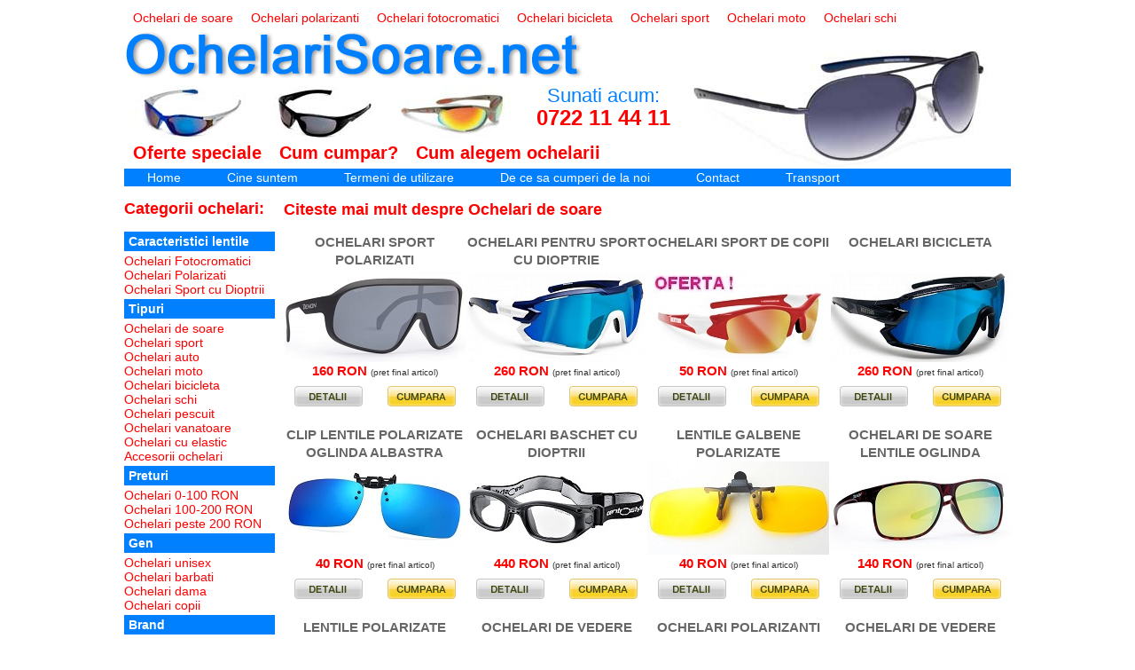

--- FILE ---
content_type: text/html; charset=UTF-8
request_url: http://ochelarisoare.net/listare.php?filtru=tipuri&id=1
body_size: 28061
content:

<!DOCTYPE html PUBLIC "-//W3C//DTD XHTML 1.0 Transitional//EN" "http://www.w3.org/TR/xhtml1/DTD/xhtml1-transitional.dtd">
<html xmlns="http://www.w3.org/1999/xhtml">
<head>
	<meta http-equiv="Content-Type" content="text/html; charset=windows-1252" />
	<title>Ochelari de soare &mdash; OchelariSoare.net</title>
	<link rel="stylesheet" type="text/css" href="/css/style.css?v=2" media="screen" />
	<script src="/js/jquery-1.4.2.min.js" type="text/javascript"></script>
	<script src="/js/jquery.cycle.lite.1.0.min.js" type="text/javascript"></script>
	<script type="text/javascript">
        function blinker() {
            if ($(".blink_me").hasClass("rosu")) {
                $(".blink_me").removeClass("rosu");
            } else {
                $(".blink_me").addClass("rosu");
            }
        }
		$(document).ready(function() {
			$('#right_scroller').cycle();
            setInterval(blinker, 1000);
		});
	</script>
</head>
<body id="">
<div id="wrap">
   <div class="header">
		<div id="topmenu">
			<ul>                                                                       
				<li><a href="listare.php?filtru=tipuri&id=1">Ochelari de soare</a></li>
				<li><a href="listare.php?filtru=caracteristici_lentile&id=2">Ochelari polarizanti</a></li>
				<li><a href="listare.php?filtru=caracteristici_lentile&id=1">Ochelari fotocromatici</a></li>
				<li><a href="listare.php?filtru=tipuri&id=5">Ochelari bicicleta</a></li>
				<li><a href="listare.php?filtru=tipuri&id=2">Ochelari sport</a></li>
				<li><a href="listare.php?filtru=tipuri&id=4">Ochelari moto</a></li>
				<li><a href="listare.php?filtru=tipuri&id=6">Ochelari schi</a></li>
				<li><a href="listare.php?filtru=tipuri&id=7">Ochelari pescuit</a></li>
			</ul>
		</div>
		<div id="logo">
			<a href="index.php"><img src="images/logo.png" title="OchelariSoare.net" alt="OchelariSoare.net" style="border:0;" /></a>
		</div>
		<div id="iconset">
			<div class="icon"><img src="images/icons/icon1.jpg" /></div>
			<div class="icon"><img src="images/icons/icon2.jpg" /></div>
			<div class="icon"><img src="images/icons/icon3.jpg" /></div>
		</div>
		<div id="top_contact">
			<p>Sunati acum:<br />
			<strong class="blink_me">0722 11 44 11</strong></p>
		</div>
		<div id="right_scroller">
			<img src="images/scroller/scroll1.jpg" />
			<img src="images/scroller/scroll2.jpg" />
			<img src="images/scroller/scroll3.jpg" />
		</div>
		<div id="oferte_links">
			<ul>
				<li><a href="oferte_speciale.php">Oferte speciale</a></li>
				<li><a href="cumpara.php">Cum cumpar?</a></li>
				<li><a href="cum_alegem_ochelarii.php">Cum alegem ochelarii</a></li>
			</ul>
		</div>
		<div id="menu">
			<ul>                                                                       
				<li><a href="index.php">Home</a></li>
				<li><a href="cine_suntem.php">Cine suntem</a></li>
				<li><a href="termeni_de_utilizare.php">Termeni de utilizare</a></li>
				<li><a href="de_ce_sa_cumperi_de_la_noi.php">De ce sa cumperi de la noi</a></li>
				<li><a href="contact.php">Contact</a></li>
				<li><a href="transport.php">Transport</a></li>
				<li><a href="intrebari_frecvente.php">Intrebari frecvente</a></li>
			</ul>
		</div>
	</div>
	<div class="center_content">		<div id="left_content">
			<h2>Categorii ochelari:</h2>
				<h3>Caracteristici lentile</h3>
		<ul>
	
			<li>
				<a href="listare.php?filtru=caracteristici_lentile&id=1">Ochelari Fotocromatici</a>
			</li>
			
			<li>
				<a href="listare.php?filtru=caracteristici_lentile&id=2">Ochelari Polarizati</a>
			</li>
			
			<li>
				<a href="listare.php?filtru=caracteristici_lentile&id=6">Ochelari Sport cu Dioptrii</a>
			</li>
				</ul>
				<h3>Tipuri</h3>
		<ul>
	
			<li>
				<a href="listare.php?filtru=tipuri&id=1">Ochelari de soare</a>
			</li>
			
			<li>
				<a href="listare.php?filtru=tipuri&id=2">Ochelari sport</a>
			</li>
			
			<li>
				<a href="listare.php?filtru=tipuri&id=3">Ochelari auto</a>
			</li>
			
			<li>
				<a href="listare.php?filtru=tipuri&id=4">Ochelari moto</a>
			</li>
			
			<li>
				<a href="listare.php?filtru=tipuri&id=5">Ochelari bicicleta</a>
			</li>
			
			<li>
				<a href="listare.php?filtru=tipuri&id=6">Ochelari schi</a>
			</li>
			
			<li>
				<a href="listare.php?filtru=tipuri&id=7">Ochelari pescuit</a>
			</li>
			
			<li>
				<a href="listare.php?filtru=tipuri&id=8">Ochelari vanatoare</a>
			</li>
			
			<li>
				<a href="listare.php?filtru=tipuri&id=10">Ochelari cu elastic</a>
			</li>
			
			<li>
				<a href="listare.php?filtru=tipuri&id=13">Accesorii ochelari</a>
			</li>
				</ul>
			<h3>Preturi</h3>
			<ul>
				<li>
					<a href="listare.php?filtru=pret&a=0&b=100">Ochelari 0-100 RON</a>
					<a href="listare.php?filtru=pret&a=100&b=200">Ochelari 100-200 RON</a>
					<a href="listare.php?filtru=pret&a=200&b=2000">Ochelari peste 200 RON</a>
				</li>
			</ul>
			
				<h3>Gen</h3>
		<ul>
	
			<li>
				<a href="listare.php?filtru=genuri&id=1">Ochelari unisex</a>
			</li>
			
			<li>
				<a href="listare.php?filtru=genuri&id=2">Ochelari barbati</a>
			</li>
			
			<li>
				<a href="listare.php?filtru=genuri&id=3">Ochelari dama</a>
			</li>
			
			<li>
				<a href="listare.php?filtru=genuri&id=4">Ochelari copii</a>
			</li>
				</ul>
				<h3>Brand</h3>
		<ul>
	
			<li>
				<a href="listare.php?filtru=branduri&id=1">Ochelari DEMON</a>
			</li>
			
			<li>
				<a href="listare.php?filtru=branduri&id=2">Ochelari BERTONI</a>
			</li>
			
			<li>
				<a href="listare.php?filtru=branduri&id=8">Ochelari NEROCORSA</a>
			</li>
			
			<li>
				<a href="listare.php?filtru=branduri&id=9">Ochelari CENTROSTYLE</a>
			</li>
			
			<li>
				<a href="listare.php?filtru=branduri&id=10">Ochelari CRESSI</a>
			</li>
				</ul>
				<h3>Culoare lentile</h3>
		<ul>
	
			<li>
				<a href="listare.php?filtru=culori_lentile&id=1">Ochelari transparenti</a>
			</li>
			
			<li>
				<a href="listare.php?filtru=culori_lentile&id=2">Ochelari lentile fumurii</a>
			</li>
			
			<li>
				<a href="listare.php?filtru=culori_lentile&id=3">Ochelari lentile portocalii</a>
			</li>
			
			<li>
				<a href="listare.php?filtru=culori_lentile&id=4">Ochelari lentile albastre</a>
			</li>
			
			<li>
				<a href="listare.php?filtru=culori_lentile&id=5">Ochelari lentile galbene</a>
			</li>
			
			<li>
				<a href="listare.php?filtru=culori_lentile&id=8">Ochelari lentile roz</a>
			</li>
			
			<li>
				<a href="listare.php?filtru=culori_lentile&id=9">Ochelari lentile oglinda</a>
			</li>
			
			<li>
				<a href="listare.php?filtru=culori_lentile&id=13">Ochelari lentile maro</a>
			</li>
			
			<li>
				<a href="listare.php?filtru=culori_lentile&id=14">Ochelari lentile verzi</a>
			</li>
				</ul>
				<h3>Forma lentile</h3>
		<ul>
	
			<li>
				<a href="listare.php?filtru=forme_lentile&id=1">Ochelari lentile sport</a>
			</li>
			
			<li>
				<a href="listare.php?filtru=forme_lentile&id=2">Ochelari lentile aviator</a>
			</li>
			
			<li>
				<a href="listare.php?filtru=forme_lentile&id=3">Ochelari lentile rotunde</a>
			</li>
			
			<li>
				<a href="listare.php?filtru=forme_lentile&id=8">Ochelari lentile schi</a>
			</li>
			
			<li>
				<a href="listare.php?filtru=forme_lentile&id=11">Ochelari fashion</a>
			</li>
				</ul>
		</div>		<div id="right_content">
        	<h1 class="info_text"><a href="informatii.php?id=15">Citeste mai mult despre Ochelari de soare</a></h1>
	<div class="clear"></div>
	                    <div class="prod_box">
						<div class="product_title">
							<a class="prod_title" href="/produs-ochelari-sport-polarizati-722">OCHELARI SPORT POLARIZATI</a>
						</div>
						<a href="/produs-ochelari-sport-polarizati-722">
							<img src="products/mici/722.jpg" alt="OCHELARI SPORT POLARIZATI" title="OCHELARI SPORT POLARIZATI" class="thumb" border="0" />
						</a>
						<div class="clear"></div>						
												<p class="prod_pret">160 RON <span class="tva">(pret final articol)</span></p>
												<div class="prod_detalii">
							<a href="/produs-ochelari-sport-polarizati-722"><img class="imga" src="images/button_details.gif" alt="Detalii" title="Detalii" /></a>
						</div>
						<div class="prod_cumpara">
														<a href="cumpara.php?produs=722"><img class="imga" src="images/button_buy_now.gif" alt="Cumpara" title="Cumpara" /></a>
													</div>
                    </div>
                    <div class="prod_box">
						<div class="product_title">
							<a class="prod_title" href="/produs-ochelari-pentru-sport-cu-dioptrie-762">OCHELARI PENTRU SPORT CU DIOPTRIE</a>
						</div>
						<a href="/produs-ochelari-pentru-sport-cu-dioptrie-762">
							<img src="products/mici/762.jpg" alt="OCHELARI PENTRU SPORT CU DIOPTRIE" title="OCHELARI PENTRU SPORT CU DIOPTRIE" class="thumb" border="0" />
						</a>
						<div class="clear"></div>						
												<p class="prod_pret">260 RON <span class="tva">(pret final articol)</span></p>
												<div class="prod_detalii">
							<a href="/produs-ochelari-pentru-sport-cu-dioptrie-762"><img class="imga" src="images/button_details.gif" alt="Detalii" title="Detalii" /></a>
						</div>
						<div class="prod_cumpara">
														<a href="cumpara.php?produs=762"><img class="imga" src="images/button_buy_now.gif" alt="Cumpara" title="Cumpara" /></a>
													</div>
                    </div>
                    <div class="prod_box">
						<div class="product_title">
							<a class="prod_title" href="/produs-ochelari-sport-de-copii-440">OCHELARI SPORT DE COPII</a>
						</div>
						<a href="/produs-ochelari-sport-de-copii-440">
							<img src="products/mici/440.jpg" alt="OCHELARI SPORT DE COPII" title="OCHELARI SPORT DE COPII" class="thumb" border="0" />
						</a>
						<div class="clear"></div>						
												<p class="prod_pret">50 RON <span class="tva">(pret final articol)</span></p>
												<div class="prod_detalii">
							<a href="/produs-ochelari-sport-de-copii-440"><img class="imga" src="images/button_details.gif" alt="Detalii" title="Detalii" /></a>
						</div>
						<div class="prod_cumpara">
														<a href="cumpara.php?produs=440"><img class="imga" src="images/button_buy_now.gif" alt="Cumpara" title="Cumpara" /></a>
													</div>
                    </div>
                    <div class="prod_box">
						<div class="product_title">
							<a class="prod_title" href="/produs-ochelari-bicicleta-779">OCHELARI BICICLETA</a>
						</div>
						<a href="/produs-ochelari-bicicleta-779">
							<img src="products/mici/779.jpg" alt="OCHELARI BICICLETA" title="OCHELARI BICICLETA" class="thumb" border="0" />
						</a>
						<div class="clear"></div>						
												<p class="prod_pret">260 RON <span class="tva">(pret final articol)</span></p>
												<div class="prod_detalii">
							<a href="/produs-ochelari-bicicleta-779"><img class="imga" src="images/button_details.gif" alt="Detalii" title="Detalii" /></a>
						</div>
						<div class="prod_cumpara">
														<a href="cumpara.php?produs=779"><img class="imga" src="images/button_buy_now.gif" alt="Cumpara" title="Cumpara" /></a>
													</div>
                    </div>
                    <div class="prod_box">
						<div class="product_title">
							<a class="prod_title" href="/produs-clip-lentile-polarizate-oglinda-albastra-750">CLIP LENTILE POLARIZATE OGLINDA ALBASTRA</a>
						</div>
						<a href="/produs-clip-lentile-polarizate-oglinda-albastra-750">
							<img src="products/mici/750.jpg" alt="CLIP LENTILE POLARIZATE OGLINDA ALBASTRA" title="CLIP LENTILE POLARIZATE OGLINDA ALBASTRA" class="thumb" border="0" />
						</a>
						<div class="clear"></div>						
												<p class="prod_pret">40 RON <span class="tva">(pret final articol)</span></p>
												<div class="prod_detalii">
							<a href="/produs-clip-lentile-polarizate-oglinda-albastra-750"><img class="imga" src="images/button_details.gif" alt="Detalii" title="Detalii" /></a>
						</div>
						<div class="prod_cumpara">
														<a href="cumpara.php?produs=750"><img class="imga" src="images/button_buy_now.gif" alt="Cumpara" title="Cumpara" /></a>
													</div>
                    </div>
                    <div class="prod_box">
						<div class="product_title">
							<a class="prod_title" href="/produs-ochelari-baschet-cu-dioptrii-680">OCHELARI BASCHET CU DIOPTRII</a>
						</div>
						<a href="/produs-ochelari-baschet-cu-dioptrii-680">
							<img src="products/mici/680.jpg" alt="OCHELARI BASCHET CU DIOPTRII" title="OCHELARI BASCHET CU DIOPTRII" class="thumb" border="0" />
						</a>
						<div class="clear"></div>						
												<p class="prod_pret">440 RON <span class="tva">(pret final articol)</span></p>
												<div class="prod_detalii">
							<a href="/produs-ochelari-baschet-cu-dioptrii-680"><img class="imga" src="images/button_details.gif" alt="Detalii" title="Detalii" /></a>
						</div>
						<div class="prod_cumpara">
														<a href="cumpara.php?produs=680"><img class="imga" src="images/button_buy_now.gif" alt="Cumpara" title="Cumpara" /></a>
													</div>
                    </div>
                    <div class="prod_box">
						<div class="product_title">
							<a class="prod_title" href="/produs-lentile-galbene-polarizate-553">LENTILE GALBENE POLARIZATE</a>
						</div>
						<a href="/produs-lentile-galbene-polarizate-553">
							<img src="products/mici/553.jpg" alt="LENTILE GALBENE POLARIZATE" title="LENTILE GALBENE POLARIZATE" class="thumb" border="0" />
						</a>
						<div class="clear"></div>						
												<p class="prod_pret">40 RON <span class="tva">(pret final articol)</span></p>
												<div class="prod_detalii">
							<a href="/produs-lentile-galbene-polarizate-553"><img class="imga" src="images/button_details.gif" alt="Detalii" title="Detalii" /></a>
						</div>
						<div class="prod_cumpara">
														<a href="cumpara.php?produs=553"><img class="imga" src="images/button_buy_now.gif" alt="Cumpara" title="Cumpara" /></a>
													</div>
                    </div>
                    <div class="prod_box">
						<div class="product_title">
							<a class="prod_title" href="/produs-ochelari-de-soare-lentile-oglinda-732">OCHELARI DE SOARE LENTILE OGLINDA</a>
						</div>
						<a href="/produs-ochelari-de-soare-lentile-oglinda-732">
							<img src="products/mici/732.jpg" alt="OCHELARI DE SOARE LENTILE OGLINDA" title="OCHELARI DE SOARE LENTILE OGLINDA" class="thumb" border="0" />
						</a>
						<div class="clear"></div>						
												<p class="prod_pret">140 RON <span class="tva">(pret final articol)</span></p>
												<div class="prod_detalii">
							<a href="/produs-ochelari-de-soare-lentile-oglinda-732"><img class="imga" src="images/button_details.gif" alt="Detalii" title="Detalii" /></a>
						</div>
						<div class="prod_cumpara">
														<a href="cumpara.php?produs=732"><img class="imga" src="images/button_buy_now.gif" alt="Cumpara" title="Cumpara" /></a>
													</div>
                    </div>
                    <div class="prod_box">
						<div class="product_title">
							<a class="prod_title" href="/produs-lentile-polarizate-verzi-554">LENTILE POLARIZATE VERZI</a>
						</div>
						<a href="/produs-lentile-polarizate-verzi-554">
							<img src="products/mici/554.jpg" alt="LENTILE POLARIZATE VERZI" title="LENTILE POLARIZATE VERZI" class="thumb" border="0" />
						</a>
						<div class="clear"></div>						
												<p class="prod_pret">40 RON <span class="tva">(pret final articol)</span></p>
												<div class="prod_detalii">
							<a href="/produs-lentile-polarizate-verzi-554"><img class="imga" src="images/button_details.gif" alt="Detalii" title="Detalii" /></a>
						</div>
						<div class="prod_cumpara">
														<a href="cumpara.php?produs=554"><img class="imga" src="images/button_buy_now.gif" alt="Cumpara" title="Cumpara" /></a>
													</div>
                    </div>
                    <div class="prod_box">
						<div class="product_title">
							<a class="prod_title" href="/produs-ochelari-de-vedere-pentru-handbal-copii-677">OCHELARI DE VEDERE PENTRU HANDBAL COPII</a>
						</div>
						<a href="/produs-ochelari-de-vedere-pentru-handbal-copii-677">
							<img src="products/mici/677.jpg" alt="OCHELARI DE VEDERE PENTRU HANDBAL COPII" title="OCHELARI DE VEDERE PENTRU HANDBAL COPII" class="thumb" border="0" />
						</a>
						<div class="clear"></div>						
												<p class="prod_pret">440 RON <span class="tva">(pret final articol)</span></p>
												<div class="prod_detalii">
							<a href="/produs-ochelari-de-vedere-pentru-handbal-copii-677"><img class="imga" src="images/button_details.gif" alt="Detalii" title="Detalii" /></a>
						</div>
						<div class="prod_cumpara">
														<a href="cumpara.php?produs=677"><img class="imga" src="images/button_buy_now.gif" alt="Cumpara" title="Cumpara" /></a>
													</div>
                    </div>
                    <div class="prod_box">
						<div class="product_title">
							<a class="prod_title" href="/produs-ochelari-polarizanti-lentile-oglinda-728">OCHELARI POLARIZANTI LENTILE OGLINDA</a>
						</div>
						<a href="/produs-ochelari-polarizanti-lentile-oglinda-728">
							<img src="products/mici/728.bmp" alt="OCHELARI POLARIZANTI LENTILE OGLINDA" title="OCHELARI POLARIZANTI LENTILE OGLINDA" class="thumb" border="0" />
						</a>
						<div class="clear"></div>						
												<p class="prod_pret">120 RON <span class="tva">(pret final articol)</span></p>
												<div class="prod_detalii">
							<a href="/produs-ochelari-polarizanti-lentile-oglinda-728"><img class="imga" src="images/button_details.gif" alt="Detalii" title="Detalii" /></a>
						</div>
						<div class="prod_cumpara">
														<a href="cumpara.php?produs=728"><img class="imga" src="images/button_buy_now.gif" alt="Cumpara" title="Cumpara" /></a>
													</div>
                    </div>
                    <div class="prod_box">
						<div class="product_title">
							<a class="prod_title" href="/produs-ochelari-de-vedere-sport-baschet-copii-678">OCHELARI DE VEDERE SPORT BASCHET COPII</a>
						</div>
						<a href="/produs-ochelari-de-vedere-sport-baschet-copii-678">
							<img src="products/mici/678.jpg" alt="OCHELARI DE VEDERE SPORT BASCHET COPII" title="OCHELARI DE VEDERE SPORT BASCHET COPII" class="thumb" border="0" />
						</a>
						<div class="clear"></div>						
												<p class="prod_pret">440 RON <span class="tva">(pret final articol)</span></p>
												<div class="prod_detalii">
							<a href="/produs-ochelari-de-vedere-sport-baschet-copii-678"><img class="imga" src="images/button_details.gif" alt="Detalii" title="Detalii" /></a>
						</div>
						<div class="prod_cumpara">
														<a href="cumpara.php?produs=678"><img class="imga" src="images/button_buy_now.gif" alt="Cumpara" title="Cumpara" /></a>
													</div>
                    </div>
                    <div class="prod_box">
						<div class="product_title">
							<a class="prod_title" href="/produs-ochelari-pentru-bicicleta-699">OCHELARI PENTRU BICICLETA</a>
						</div>
						<a href="/produs-ochelari-pentru-bicicleta-699">
							<img src="products/mici/699.jpg" alt="OCHELARI PENTRU BICICLETA" title="OCHELARI PENTRU BICICLETA" class="thumb" border="0" />
						</a>
						<div class="clear"></div>						
												<p class="prod_pret">160 RON <span class="tva">(pret final articol)</span></p>
												<div class="prod_detalii">
							<a href="/produs-ochelari-pentru-bicicleta-699"><img class="imga" src="images/button_details.gif" alt="Detalii" title="Detalii" /></a>
						</div>
						<div class="prod_cumpara">
														<a href="cumpara.php?produs=699"><img class="imga" src="images/button_buy_now.gif" alt="Cumpara" title="Cumpara" /></a>
													</div>
                    </div>
                    <div class="prod_box">
						<div class="product_title">
							<a class="prod_title" href="/produs-ochelari-bicicleta-copii-159">OCHELARI BICICLETA COPII</a>
						</div>
						<a href="/produs-ochelari-bicicleta-copii-159">
							<img src="products/mici/159.bmp" alt="OCHELARI BICICLETA COPII" title="OCHELARI BICICLETA COPII" class="thumb" border="0" />
						</a>
						<div class="clear"></div>						
												<p class="prod_pret">80 RON <span class="tva">(pret final articol)</span></p>
												<div class="prod_detalii">
							<a href="/produs-ochelari-bicicleta-copii-159"><img class="imga" src="images/button_details.gif" alt="Detalii" title="Detalii" /></a>
						</div>
						<div class="prod_cumpara">
														<a href="cumpara.php?produs=159"><img class="imga" src="images/button_buy_now.gif" alt="Cumpara" title="Cumpara" /></a>
													</div>
                    </div>
                    <div class="prod_box">
						<div class="product_title">
							<a class="prod_title" href="/produs-ochelari-motocicleta-53">OCHELARI MOTOCICLETA</a>
						</div>
						<a href="/produs-ochelari-motocicleta-53">
							<img src="products/mici/53.JPG" alt="OCHELARI MOTOCICLETA" title="OCHELARI MOTOCICLETA" class="thumb" border="0" />
						</a>
						<div class="clear"></div>						
												<p class="prod_pret">140 RON <span class="tva">(pret final articol)</span></p>
												<div class="prod_detalii">
							<a href="/produs-ochelari-motocicleta-53"><img class="imga" src="images/button_details.gif" alt="Detalii" title="Detalii" /></a>
						</div>
						<div class="prod_cumpara">
														<a href="cumpara.php?produs=53"><img class="imga" src="images/button_buy_now.gif" alt="Cumpara" title="Cumpara" /></a>
													</div>
                    </div>
                    <div class="prod_box">
						<div class="product_title">
							<a class="prod_title" href="/produs-ochelari-de-soare-polarizati-copii-288">OCHELARI DE SOARE POLARIZATI COPII</a>
						</div>
						<a href="/produs-ochelari-de-soare-polarizati-copii-288">
							<img src="products/mici/288.jpg" alt="OCHELARI DE SOARE POLARIZATI COPII" title="OCHELARI DE SOARE POLARIZATI COPII" class="thumb" border="0" />
						</a>
						<div class="clear"></div>						
												<p class="prod_pret">90 RON <span class="tva">(pret final articol)</span></p>
												<div class="prod_detalii">
							<a href="/produs-ochelari-de-soare-polarizati-copii-288"><img class="imga" src="images/button_details.gif" alt="Detalii" title="Detalii" /></a>
						</div>
						<div class="prod_cumpara">
														<a href="cumpara.php?produs=288"><img class="imga" src="images/button_buy_now.gif" alt="Cumpara" title="Cumpara" /></a>
													</div>
                    </div>
                    <div class="prod_box">
						<div class="product_title">
							<a class="prod_title" href="/produs-ochelari-sport-optici-445">OCHELARI SPORT OPTICI</a>
						</div>
						<a href="/produs-ochelari-sport-optici-445">
							<img src="products/mici/445.jpg" alt="OCHELARI SPORT OPTICI" title="OCHELARI SPORT OPTICI" class="thumb" border="0" />
						</a>
						<div class="clear"></div>						
												<p class="prod_pret">180 RON <span class="tva">(pret final articol)</span></p>
												<div class="prod_detalii">
							<a href="/produs-ochelari-sport-optici-445"><img class="imga" src="images/button_details.gif" alt="Detalii" title="Detalii" /></a>
						</div>
						<div class="prod_cumpara">
														<a href="cumpara.php?produs=445"><img class="imga" src="images/button_buy_now.gif" alt="Cumpara" title="Cumpara" /></a>
													</div>
                    </div>
                    <div class="prod_box">
						<div class="product_title">
							<a class="prod_title" href="/produs-ochelari-sport-polarizati-copii-7-10-ani-626">OCHELARI SPORT POLARIZATI COPII 7-10 ani</a>
						</div>
						<a href="/produs-ochelari-sport-polarizati-copii-7-10-ani-626">
							<img src="products/mici/626.jpg" alt="OCHELARI SPORT POLARIZATI COPII 7-10 ani" title="OCHELARI SPORT POLARIZATI COPII 7-10 ani" class="thumb" border="0" />
						</a>
						<div class="clear"></div>						
												<p class="prod_pret">130 RON <span class="tva">(pret final articol)</span></p>
												<div class="prod_detalii">
							<a href="/produs-ochelari-sport-polarizati-copii-7-10-ani-626"><img class="imga" src="images/button_details.gif" alt="Detalii" title="Detalii" /></a>
						</div>
						<div class="prod_cumpara">
														<a href="cumpara.php?produs=626"><img class="imga" src="images/button_buy_now.gif" alt="Cumpara" title="Cumpara" /></a>
													</div>
                    </div>
                    <div class="prod_box">
						<div class="product_title">
							<a class="prod_title" href="/produs-ochelari-rame-sport-cu-dioptrii-476">OCHELARI RAME SPORT CU DIOPTRII</a>
						</div>
						<a href="/produs-ochelari-rame-sport-cu-dioptrii-476">
							<img src="products/mici/476.bmp" alt="OCHELARI RAME SPORT CU DIOPTRII" title="OCHELARI RAME SPORT CU DIOPTRII" class="thumb" border="0" />
						</a>
						<div class="clear"></div>						
												<p class="prod_pret">150 RON <span class="tva">(pret final articol)</span></p>
												<div class="prod_detalii">
							<a href="/produs-ochelari-rame-sport-cu-dioptrii-476"><img class="imga" src="images/button_details.gif" alt="Detalii" title="Detalii" /></a>
						</div>
						<div class="prod_cumpara">
														<a href="cumpara.php?produs=476"><img class="imga" src="images/button_buy_now.gif" alt="Cumpara" title="Cumpara" /></a>
													</div>
                    </div>
                    <div class="prod_box">
						<div class="product_title">
							<a class="prod_title" href="/produs-ochelari-sport-ciclism-314">OCHELARI SPORT CICLISM</a>
						</div>
						<a href="/produs-ochelari-sport-ciclism-314">
							<img src="products/mici/314.jpg" alt="OCHELARI SPORT CICLISM" title="OCHELARI SPORT CICLISM" class="thumb" border="0" />
						</a>
						<div class="clear"></div>						
												<p class="prod_pret">70 RON <span class="tva">(pret final articol)</span></p>
												<div class="prod_detalii">
							<a href="/produs-ochelari-sport-ciclism-314"><img class="imga" src="images/button_details.gif" alt="Detalii" title="Detalii" /></a>
						</div>
						<div class="prod_cumpara">
														<a href="cumpara.php?produs=314"><img class="imga" src="images/button_buy_now.gif" alt="Cumpara" title="Cumpara" /></a>
													</div>
                    </div>
<div class="clear"></div>
<div class="jogger"><span class="disabled">&#9668; <strong>Inapoi</strong></span><span class="current">1</span><a href="listare.php?filtru=tipuri&id=1&page=2">2</a><a href="listare.php?filtru=tipuri&id=1&page=3">3</a><a href="listare.php?filtru=tipuri&id=1&page=4">4</a><a href="listare.php?filtru=tipuri&id=1&page=5">5</a><a href="listare.php?filtru=tipuri&id=1&page=6">6</a><a href="listare.php?filtru=tipuri&id=1&page=2" class="next"><strong>Inainte</strong> &#9658;</a></div>
        </div>	<div class="clear"></div>
	<div class="footer">
		<div id="meniu_footer">
		
		</div>
		<div class="left_footer">Copyright 2011-2025 Proteo Company S.R.L. Toate drepturile rezervate</div>
	</div>
        <div id="under_footer">
            <div class="column">

               <a href="http://www.anpc.gov.ro/" targe="_blank">ANPC</a>
               <a href="/cumpara.php">Cum cumpar</a>
               <a href="/cine_suntem.php">Cine suntem</a>
            </div>
            <div class="column">
               <a href="/termeni_de_utilizare.php">Termeni de utilizare</a>        
               <a href="/contact.php">Contact</a>
               <a href="/transport.php">Transport</a>
            </div>
            <div class="column">
               <a href="/intrebari_frecvente.php">Intrebari frecvente</a>
               <a href="/stiri.php">Stiri</a>
               <a href="/de_ce_sa_cumperi_de_la_noi.php">De ce sa cumperi de la noi</a>   
            </div>    
            <div class="clear"></div>

        </div>
</div>
</body>
</html>


--- FILE ---
content_type: text/css
request_url: http://ochelarisoare.net/css/style.css?v=2
body_size: 7064
content:
body {
	background-color: #fff;
	font-family: Arial, Helvetica, sans-serif;
	padding: 0;
	font-size: 12px;
	margin: 0 auto auto auto;
	color: #000000;
}

.clear {
	clear: both;
}

p {
	padding: 5px 0 5px 0;
	margin: 0;
	text-align: justify;
	line-height: 19px;
}

p.details {
	padding: 5px 15px 5px 15px;
	font-size: 11px;
}

#wrap {
	width: 1000px;
	margin: 10px auto 0 auto;
}

.header	{
	width: 1000px;
	height: 200px;
	position: relative;
}

/*-----------------------------menu-------------------*/

#topmenu {
	position: absolute;
	top: 0;
	width: 1000px;
	height: 20px;
	margin: 0;
	padding: 0;
}

#logo {
	position: absolute;
	top: 23px;
}

#iconset {
	position: absolute;
	bottom: 53px;
	left: 0;
	height: 60px;
	width: 449px;
}

#iconset .icon {
	float: left;
	display: inline;
	height: 60px;
	width: 127px;
	margin-left: 11px;
	margin-right: 11px;
}


#right_scroller {
	position: absolute;
	width: 370px;
	height: 150px;
	right: 0;
	top: 30px;
}

#right_scroller img {
    display: none;
}

#top_contact {
	position: absolute;
	bottom: 40px;
	right: 370px;
	width: 180px;
	height: 80px;
}

#top_contact p {
	text-align: center;
	color: #0080ff;
	font-size: 22px;
	font-family: Arial;
	line-height: 25px;
	padding-bottom: 0;
}

#top_contact p.contact_mic {
	text-align: center;
	font-size: 14px;
	font-family: Arial;
	line-height: 14px;
}

#oferte_links {
	position: absolute;
	top: 145px;
	width: 560px;
	height: 35px;
	margin: 0;
	padding: 0;
}

#oferte_links ul {
	list-style: none;
	display: block;
	margin: 0;
	padding: 0;
}

#oferte_links ul li{
	display: inline;
	height: 35px;
}

#oferte_links ul li a{
	height: 35px;
	display: block;
	margin: 0 10px;
	float: left;
	text-decoration: none;
	text-align: center;
	color: #f00;
	font-size: 20px;
	font-weight: bold;
	line-height: 35px;
}

#menu {
	position: absolute;
	top: 180px;
	width: 1000px;
	height: 20px;
	padding: 0;
	margin: 0;
	background-color: #0080ff;
}

#menu ul,
#topmenu ul {
	display: block;
	list-style: none;
	margin: 0;
	padding: 0;
}

#menu ul li,
#topmenu ul li {
	display: inline;
	padding: 0;
	margin: 0;
	height: 20px;
}

#menu ul li a,
#topmenu ul li a{
	height: 20px;
	display: block;
	padding: 0 24px;
	margin: 0 2px;
	float: left;
	text-decoration: none;
	text-align: center;
	color: #fff;
	font-size: 14px;
	line-height: 20px;
}

#topmenu ul li a {
	padding: 0;
	margin: 0 10px;
	color: #f00;
}

#menu ul li a:hover{
	color: #ddd;
}

/*------------------------------------center content--------------------*/

.center_content {
	width: 1000px;
	padding: 0;
}

#left_content {
	width: 170px;
	float: left;
	margin-right: 10px;
}

#left_content h2 {
	color: #f00;
	font-size: 18px;
}

#left_content h3 {
	background-color: #0080ff;
	color: #fff;
	margin: 0;
	padding: 0;
	margin-top: 3px;
	margin-bottom: 3px;
	padding-top: 3px;
	padding-bottom: 3px;
	padding-left: 5px;
	font-size: 14px;
}

#left_content ul {
	margin: 0;
	padding: 0;
	list-style: none;
}

#left_content ul li a {
	font-size: 14px;
	text-decoration: none;
	color: #f00;
}

#left_content ul li a:hover {
	color: #000055;
}

#right_content {
	width: 820px;
	float: left;
}

img.right {
	float: right;
	padding: 0 0 0 10px;
}

.imga {
	border-width: 0;
}

/*---------------contact_form------------------*/

.contact_form {
	width: 355px;
	float: left;
	padding: 25px;
	margin: 20px 0 0 15px;
	border: 1px #DFD1D2 dashed;
	position: relative;
}

.form_row {
	width: 440px;
	clear: both;
	padding: 10px 0 10px 0;
	color: #a53d17;
}

label.contact {
	width: 175px;
	float: left;
	font-size: 12px;
	text-align: right;
	padding: 4px 5px 0 0;
	color: #333333;
    display: inline;
}

input.contact_input {
	width: 250px;
	height: 18px;
	background-color: #fff;
	border: 1px #DFDFDF solid;
	float: left;
    display: inline;
}

textarea.contact_textarea {
	width: 250px;
	height: 180px;
	font-family: Arial, Helvetica, sans-serif;
	font-size: 12px;
	background-color: #fff;
	border: 1px #DFDFDF solid;
	float: left;
}

/*-------Pagination-------*/

div.jogger {
	font-family: Verdana, sans-serif;
	padding:2px;
	margin:7px;
	text-align: center;
}

div.jogger a {
	margin: 2px;
	padding: 0.5em 0.64em 0.43em 0.64em;
	background-color: #ee4e4e;
	text-decoration: none; /* no underline */
	color: #fff;
}
div.jogger a:hover, div.jogger a:active {
	padding: 0.5em 0.64em 0.43em 0.64em;
	margin: 2px;
	background-color: #de1818;
	color: #fff;
}
div.jogger span.current {
		padding: 0.5em 0.64em 0.43em 0.64em;
		margin: 2px;
		background-color: #f6efcc;
		color: #6d643c;
	}
div.jogger span.disabled {
		display:none;
	}


/*---------------footer------------------------*/

.footer {
	height: 50px;
	background-color: #eee;
}

.left_footer {
	float: left;
	padding: 10px 0 0 10px;
}

.right_footer {
	float: right;
	padding: 10px 10px 0 0;
}

#meniu_footer {
	width: 1000px;
	height: 20px;
	margin: 0;
	padding: 0;
	background-color: #0080ff;
}

#meniu_footer ul {
	list-style: none;
	display: block;
	margin: 0;
	padding: 0;
}

#meniu_footer ul li{
	display: inline;
	height: 20px;
}

#meniu_footer ul li a{
	height: 20px;
	display: block;
	margin: 0 10px;
	float: left;
	text-decoration: none;
	text-align: center;
	color: #fff;
	font-size: 14px;
	line-height: 20px;
}

#meniu_footer ul li a:hover{
	color: #ddd;
}

.prod_box {
	width: 205px;
	height: 207px;
	text-align: center;
	float: left;
	display: inline;
	margin-bottom: 10px;
}

.prod_box .product_title {
	height: 40px;
}

.prod_box .prod_title {
	font-size: 15px;
	line-height: 20px;
	color: #666;
	text-decoration: none;
	font-weight: bold;
}

.prod_box .prod_pret {
	margin: 0;
	padding: 0;
	font-size: 15px;
	line-height: 20px;
	color: #f00;
	text-decoration: none;
	font-weight: bold;
	text-align: center;
	margin-bottom: 5px;
}

.tva {
	font-size: 10px;
	font-weight: normal;
	color: #333;
}


.prod_box .prod_detalii {
	float: left;
	display: inline;
	width: 100px;
	margin-right: 5px;
	height: 30px;
	margin-bottom: 5px;
}

.prod_box .prod_cumpara {
	float: left;
	display: inline;
	width: 100px;
	height: 30px;
	margin-bottom: 5px;
}

/*----------------admin---------------------------*/

.admin_content {
	width: 1000px;
	display: block;
	overflow: auto;
	clear: both;
	text-align: left;
}

#admin  .header {
	height: 20px;
}

#admin  .header #menu {
	top: 0;
}

#admin .footer {
	height: 35px;
	background-color: #eee;
}


.poza_detalii {
	display: inline;
	float: left;
	width: 500px;
}

#text_detalii {
	display: inline;
	float: left;
	width: 300px;
	margin-left: 20px;
}

.poze_detalii {
	width: 205px;
	float: left;
	display: inline;
	cursor: pointer;
}

.info_text a {
	color: #f00;
	font-weight: bold;
	font-size: 18px;
	text-decoration: none;
}

#under_footer {
    width: 1000px;
    margin: 0 auto;
}

#under_footer .column {
    float: left;
    width: 313px;
    padding: 10px;
    display: inline;
}

.column a{
    display: block;
    color: #333;
    text-decoration: none;
}

.column a:hover{
    text-decoration: underline;
}

.mceEditor {
    width: 990px;
    height: 500px;
}

.rosu {
    color: #ff0000;
    font-size: 24px;
}